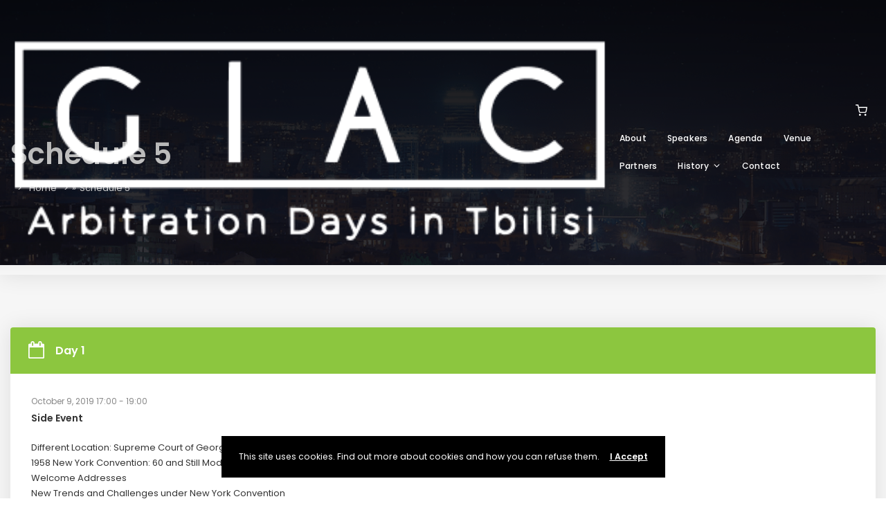

--- FILE ---
content_type: application/javascript
request_url: http://www.giacarbitrationdays.ge/wp-content/themes/eventchamp/include/assets/js/favorite-system.min.js?ver=6.9
body_size: 513
content:
!function(a){var t=a(".gt-content-favorite").data("add-popup-text"),e=a(".gt-content-favorite").data("remove-popup-text"),o=a('<div class="gt-content-favorite-add-popup"></div>').html(t),d=a('<div class="gt-content-favorite-remove-popup"></div>').html(e);a(".gt-site-wrapper").append(o),a(".gt-site-wrapper").append(d),a(".gt-content-favorite-add-popup").css("display","none"),a(".gt-content-favorite-remove-popup").css("display","none"),jQuery("body").on("click",".gt-content-favorite",function(t){t.preventDefault(),favoriteButton=jQuery(this),post_id=favoriteButton.data("post_id"),data_favorite_title=favoriteButton.data("favorite-title"),data_added_title=favoriteButton.data("added-title"),data_favorite_text=favoriteButton.data("favorite-text"),data_added_text=favoriteButton.data("added-text"),jQuery.ajax({type:"post",url:ajax_var.url,data:"action=gt-content-favorite&nonce="+ajax_var.nonce+"&eventchamp_content_favorite=&post_id="+post_id,success:function(t){if(-1!==t.indexOf("already")){var e=t.replace("already","");"0"===e&&(e="0"),favoriteButton.prop("title",data_favorite_title),favoriteButton.removeClass("gt-favorited"),a(".gt-content-favorite-remove-popup").fadeIn(),setTimeout(function(){a(".gt-content-favorite-remove-popup").fadeOut()},3e3)}else favoriteButton.prop("title",data_added_title),favoriteButton.addClass("gt-favorited"),a(".gt-content-favorite-add-popup").fadeIn(),setTimeout(function(){a(".gt-content-favorite-add-popup").fadeOut()},3e3)}})})}(jQuery);;

--- FILE ---
content_type: application/javascript
request_url: http://www.giacarbitrationdays.ge/wp-content/themes/eventchamp/include/assets/js/ics.deps.min.js?ver=6.9
body_size: 2537
content:
/*! ics.js Wed Aug 20 2014 17:23:02 */
var saveAs=saveAs||function(e){"use strict";if(typeof e==="undefined"||typeof navigator!=="undefined"&&/MSIE [1-9]\./.test(navigator.userAgent)){return}var t=e.document,n=function(){return e.URL||e.webkitURL||e},r=t.createElementNS("http://www.w3.org/1999/xhtml","a"),o="download"in r,a=function(e){var t=new MouseEvent("click");e.dispatchEvent(t)},i=/constructor/i.test(e.HTMLElement)||e.safari,f=/CriOS\/[\d]+/.test(navigator.userAgent),u=function(t){(e.setImmediate||e.setTimeout)(function(){throw t},0)},s="application/octet-stream",d=1e3*40,c=function(e){var t=function(){if(typeof e==="string"){n().revokeObjectURL(e)}else{e.remove()}};setTimeout(t,d)},l=function(e,t,n){t=[].concat(t);var r=t.length;while(r--){var o=e["on"+t[r]];if(typeof o==="function"){try{o.call(e,n||e)}catch(a){u(a)}}}},p=function(e){if(/^\s*(?:text\/\S*|application\/xml|\S*\/\S*\+xml)\s*;.*charset\s*=\s*utf-8/i.test(e.type)){return new Blob([String.fromCharCode(65279),e],{type:e.type})}return e},v=function(t,u,d){if(!d){t=p(t)}var v=this,w=t.type,m=w===s,y,h=function(){l(v,"writestart progress write writeend".split(" "))},S=function(){if((f||m&&i)&&e.FileReader){var r=new FileReader;r.onloadend=function(){var t=f?r.result:r.result.replace(/^data:[^;]*;/,"data:attachment/file;");var n=e.open(t,"_blank");if(!n)e.location.href=t;t=undefined;v.readyState=v.DONE;h()};r.readAsDataURL(t);v.readyState=v.INIT;return}if(!y){y=n().createObjectURL(t)}if(m){e.location.href=y}else{var o=e.open(y,"_blank");if(!o){e.location.href=y}}v.readyState=v.DONE;h();c(y)};v.readyState=v.INIT;if(o){y=n().createObjectURL(t);setTimeout(function(){r.href=y;r.download=u;a(r);h();c(y);v.readyState=v.DONE});return}S()},w=v.prototype,m=function(e,t,n){return new v(e,t||e.name||"download",n)};if(typeof navigator!=="undefined"&&navigator.msSaveOrOpenBlob){return function(e,t,n){t=t||e.name||"download";if(!n){e=p(e)}return navigator.msSaveOrOpenBlob(e,t)}}w.abort=function(){};w.readyState=w.INIT=0;w.WRITING=1;w.DONE=2;w.error=w.onwritestart=w.onprogress=w.onwrite=w.onabort=w.onerror=w.onwriteend=null;return m}(typeof self!=="undefined"&&self||typeof window!=="undefined"&&window||this.content);if(typeof module!=="undefined"&&module.exports){module.exports.saveAs=saveAs}else if(typeof define!=="undefined"&&define!==null&&define.amd!==null){define("FileSaver.js",function(){return saveAs})}

var ics=function(e,t){"use strict";{if(!(navigator.userAgent.indexOf("MSIE")>-1&&-1==navigator.userAgent.indexOf("MSIE 10"))){void 0===e&&(e="default"),void 0===t&&(t="Calendar");var r=-1!==navigator.appVersion.indexOf("Win")?"\r\n":"\n",n=[],i=["BEGIN:VCALENDAR","PRODID:"+t,"VERSION:2.0"].join(r),o=r+"END:VCALENDAR",a=["SU","MO","TU","WE","TH","FR","SA"];return{events:function(){return n},calendar:function(){return i+r+n.join(r)+o},addEvent:function(t,i,o,l,u,s){if(void 0===t||void 0===i||void 0===o||void 0===l||void 0===u)return!1;if(s&&!s.rrule){if("YEARLY"!==s.freq&&"MONTHLY"!==s.freq&&"WEEKLY"!==s.freq&&"DAILY"!==s.freq)throw"Recurrence rrule frequency must be provided and be one of the following: 'YEARLY', 'MONTHLY', 'WEEKLY', or 'DAILY'";if(s.until&&isNaN(Date.parse(s.until)))throw"Recurrence rrule 'until' must be a valid date string";if(s.interval&&isNaN(parseInt(s.interval)))throw"Recurrence rrule 'interval' must be an integer";if(s.count&&isNaN(parseInt(s.count)))throw"Recurrence rrule 'count' must be an integer";if(void 0!==s.byday){if("[object Array]"!==Object.prototype.toString.call(s.byday))throw"Recurrence rrule 'byday' must be an array";if(s.byday.length>7)throw"Recurrence rrule 'byday' array must not be longer than the 7 days in a week";s.byday=s.byday.filter(function(e,t){return s.byday.indexOf(e)==t});for(var c in s.byday)if(a.indexOf(s.byday[c])<0)throw"Recurrence rrule 'byday' values must include only the following: 'SU', 'MO', 'TU', 'WE', 'TH', 'FR', 'SA'"}}var g=new Date(l),d=new Date(u),f=new Date,S=("0000"+g.getFullYear().toString()).slice(-4),E=("00"+(g.getMonth()+1).toString()).slice(-2),v=("00"+g.getDate().toString()).slice(-2),y=("00"+g.getHours().toString()).slice(-2),A=("00"+g.getMinutes().toString()).slice(-2),T=("00"+g.getSeconds().toString()).slice(-2),b=("0000"+d.getFullYear().toString()).slice(-4),D=("00"+(d.getMonth()+1).toString()).slice(-2),N=("00"+d.getDate().toString()).slice(-2),h=("00"+d.getHours().toString()).slice(-2),I=("00"+d.getMinutes().toString()).slice(-2),R=("00"+d.getMinutes().toString()).slice(-2),M=("0000"+f.getFullYear().toString()).slice(-4),w=("00"+(f.getMonth()+1).toString()).slice(-2),L=("00"+f.getDate().toString()).slice(-2),O=("00"+f.getHours().toString()).slice(-2),p=("00"+f.getMinutes().toString()).slice(-2),Y=("00"+f.getMinutes().toString()).slice(-2),U="",V="";y+A+T+h+I+R!=0&&(U="T"+y+A+T,V="T"+h+I+R);var B,C=S+E+v+U,j=b+D+N+V,m=M+w+L+("T"+O+p+Y);if(s)if(s.rrule)B=s.rrule;else{if(B="rrule:FREQ="+s.freq,s.until){var x=new Date(Date.parse(s.until)).toISOString();B+=";UNTIL="+x.substring(0,x.length-13).replace(/[-]/g,"")+"000000Z"}s.interval&&(B+=";INTERVAL="+s.interval),s.count&&(B+=";COUNT="+s.count),s.byday&&s.byday.length>0&&(B+=";BYDAY="+s.byday.join(","))}(new Date).toISOString();var H=["BEGIN:VEVENT","UID:"+n.length+"@"+e,"CLASS:PUBLIC","DESCRIPTION:"+i,"DTSTAMP;VALUE=DATE-TIME:"+m,"DTSTART;VALUE=DATE-TIME:"+C,"DTEND;VALUE=DATE-TIME:"+j,"LOCATION:"+o,"SUMMARY;LANGUAGE=en-us:"+t,"TRANSP:TRANSPARENT","END:VEVENT"];return B&&H.splice(4,0,B),H=H.join(r),n.push(H),H},download:function(e,t){if(n.length<1)return!1;t=void 0!==t?t:".ics",e=void 0!==e?e:"calendar";var a,l=i+r+n.join(r)+o;if(-1===navigator.userAgent.indexOf("MSIE 10"))a=new Blob([l]);else{var u=new BlobBuilder;u.append(l),a=u.getBlob("text/x-vCalendar;charset="+document.characterSet)}return saveAs(a,e+t),l},build:function(){return!(n.length<1)&&i+r+n.join(r)+o}}}console.log("Unsupported Browser")}};
;